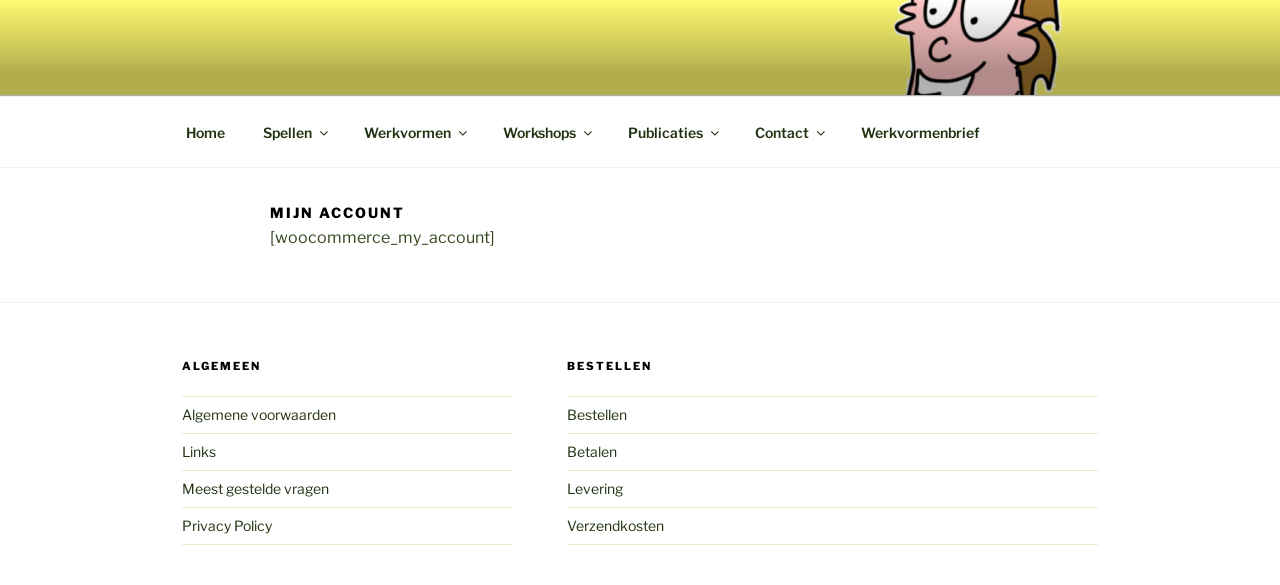

--- FILE ---
content_type: text/css
request_url: https://www.kieresoe.nl/wp-content/plugins/wp-social-likes/css/custom-buttons.css?ver=6.8.3
body_size: 4692
content:
/** Author: Artem Sapegin, http://sapegin.me, 2013 */
.social-likes__button_livejournal {
  background: #cadcf3;
  background: -webkit-linear-gradient(top, #fff, #cadcf3);
  background: linear-gradient(top, #fff, #cadcf3);
  color: #5183b4;
  border-color: rgba(182,216,246,0.8);
  border-bottom-color: rgba(131,154,175,0.8);
}
.social-likes__button_livejournal:hover {
  background: #dce2f5;
  background: -webkit-linear-gradient(top, #ecf1f7, #bad2f0);
  background: linear-gradient(top, #ecf1f7, #bad2f0);
  color: #253759;
  border-color: #b7cfe4;
  border-bottom-color: #9caebe;
}
.social-likes__icon_livejournal {
  background-image: url("[data-uri]");
  background-position: 2px 2px;
}

.social-likes__button_linkedin {
  background: #e8e8e8;
  background: -webkit-linear-gradient(top, #fff, #e8e8e8);
  background: linear-gradient(top, #fff, #e8e8e8);
  color: #0077b5;
  border-color: rgba(50,100,150,0.8);
  border-bottom-color: rgba(50,100,150,0.8);
}
.social-likes__button_linkedin:hover {
  background: #fff;
  background: -webkit-linear-gradient(top, #fff, #efefef);
  background: linear-gradient(top, #fff, #efefef);
  color: #087c5;
  border-color: #0087c5;
}
.social-likes__icon_linkedin {
  background-image: url("[data-uri]");
  background-position: 2px 1px;
}

.social-likes__button_email {
  background: #e8e8e8;
  background: -webkit-linear-gradient(top, #fff, #e8e8e8);
  background: linear-gradient(top, #fff, #e8e8e8);
  color: #373;
  border-color: rgba(100,150,100,0.8);
  border-bottom-color: rgba(50,100,50,0.8);
}
.social-likes__button_email:hover {
  background: #efefef;
  background: -webkit-linear-gradient(top, #fff, #efefef);
  background: linear-gradient(top, #fff, #efefef);
  color: #050;
  border-color: #4a4;
  border-bottom-color: #2a2;
}
.social-likes__icon_email {
  /* Icon from https://www.iconfinder.com/icons/167630/email_icon#size=24
  License: Free Art License */
  background-image: url("[data-uri]");
  background-position: 3px 4px;
}

--- FILE ---
content_type: text/css
request_url: https://www.kieresoe.nl/wp-content/plugins/wp-social-likes/css/custom-buttons_classic.css?ver=6.8.3
body_size: 142
content:
.social-likes__counter_livejournal {
	border-color: #CADCF3;
}
.social-likes__counter_livejournal:after {
	color: #fff;
}

.social-likes__counter_linkedin {
	border-color: #0077b5;
}
.social-likes__counter_linkedin:after {
	color: #fff;
}

.social-likes__counter_email {
	border-color: #5a5;
}
.social-likes__counter_email:after {
	color: #fff;
}